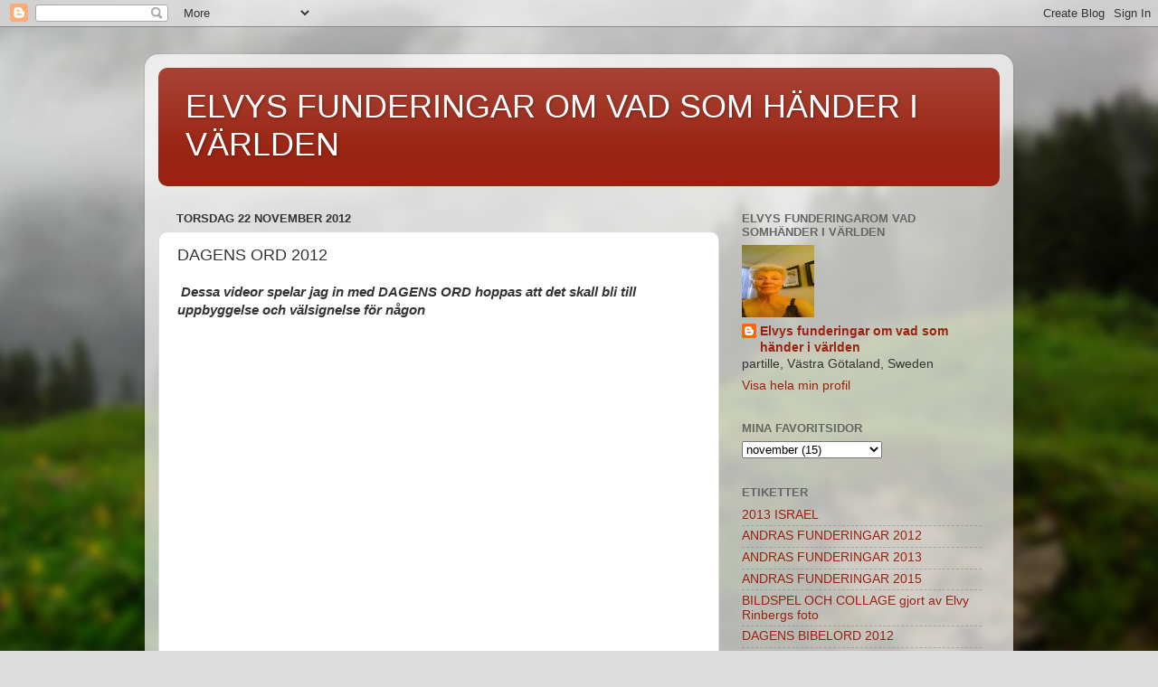

--- FILE ---
content_type: text/html; charset=UTF-8
request_url: https://elnadottirs.blogspot.com/2012/11/dagens-ord_22.html
body_size: 15350
content:
<!DOCTYPE html>
<html class='v2' dir='ltr' lang='sv'>
<head>
<link href='https://www.blogger.com/static/v1/widgets/335934321-css_bundle_v2.css' rel='stylesheet' type='text/css'/>
<meta content='width=1100' name='viewport'/>
<meta content='text/html; charset=UTF-8' http-equiv='Content-Type'/>
<meta content='blogger' name='generator'/>
<link href='https://elnadottirs.blogspot.com/favicon.ico' rel='icon' type='image/x-icon'/>
<link href='http://elnadottirs.blogspot.com/2012/11/dagens-ord_22.html' rel='canonical'/>
<link rel="alternate" type="application/atom+xml" title="ELVYS FUNDERINGAR OM VAD SOM HÄNDER I VÄRLDEN  - Atom" href="https://elnadottirs.blogspot.com/feeds/posts/default" />
<link rel="alternate" type="application/rss+xml" title="ELVYS FUNDERINGAR OM VAD SOM HÄNDER I VÄRLDEN  - RSS" href="https://elnadottirs.blogspot.com/feeds/posts/default?alt=rss" />
<link rel="service.post" type="application/atom+xml" title="ELVYS FUNDERINGAR OM VAD SOM HÄNDER I VÄRLDEN  - Atom" href="https://www.blogger.com/feeds/5545846048287922371/posts/default" />

<link rel="alternate" type="application/atom+xml" title="ELVYS FUNDERINGAR OM VAD SOM HÄNDER I VÄRLDEN  - Atom" href="https://elnadottirs.blogspot.com/feeds/8750875243127064180/comments/default" />
<!--Can't find substitution for tag [blog.ieCssRetrofitLinks]-->
<link href='https://lh5.googleusercontent.com/-RVLSJ-U7V-o/ULHJECoXHKI/AAAAAAAASRQ/Av246TwhVZg/s0/25+nov+2012.flv' rel='image_src'/>
<meta content='http://elnadottirs.blogspot.com/2012/11/dagens-ord_22.html' property='og:url'/>
<meta content='DAGENS ORD 2012' property='og:title'/>
<meta content=' Dessa videor spelar jag in med DAGENS ORD hoppas att det skall bli till uppbyggelse och välsignelse för någon               25-11-2012     ...' property='og:description'/>
<meta content='https://lh5.googleusercontent.com/-RVLSJ-U7V-o/ULHJECoXHKI/AAAAAAAASRQ/Av246TwhVZg/w1200-h630-p-k-no-nu/25+nov+2012.flv' property='og:image'/>
<title>ELVYS FUNDERINGAR OM VAD SOM HÄNDER I VÄRLDEN : DAGENS ORD 2012</title>
<style id='page-skin-1' type='text/css'><!--
/*-----------------------------------------------
Blogger Template Style
Name:     Picture Window
Designer: Blogger
URL:      www.blogger.com
----------------------------------------------- */
/* Content
----------------------------------------------- */
body {
font: normal normal 15px Arial, Tahoma, Helvetica, FreeSans, sans-serif;
color: #333333;
background: #dddddd url(//themes.googleusercontent.com/image?id=1fupio4xM9eVxyr-k5QC5RiCJlYR35r9dXsp63RKsKt64v33poi2MvnjkX_1MULBY8BsT) repeat-x fixed bottom center;
}
html body .region-inner {
min-width: 0;
max-width: 100%;
width: auto;
}
.content-outer {
font-size: 90%;
}
a:link {
text-decoration:none;
color: #992211;
}
a:visited {
text-decoration:none;
color: #771100;
}
a:hover {
text-decoration:underline;
color: #cc4411;
}
.content-outer {
background: transparent url(https://resources.blogblog.com/blogblog/data/1kt/transparent/white80.png) repeat scroll top left;
-moz-border-radius: 15px;
-webkit-border-radius: 15px;
-goog-ms-border-radius: 15px;
border-radius: 15px;
-moz-box-shadow: 0 0 3px rgba(0, 0, 0, .15);
-webkit-box-shadow: 0 0 3px rgba(0, 0, 0, .15);
-goog-ms-box-shadow: 0 0 3px rgba(0, 0, 0, .15);
box-shadow: 0 0 3px rgba(0, 0, 0, .15);
margin: 30px auto;
}
.content-inner {
padding: 15px;
}
/* Header
----------------------------------------------- */
.header-outer {
background: #992211 url(https://resources.blogblog.com/blogblog/data/1kt/transparent/header_gradient_shade.png) repeat-x scroll top left;
_background-image: none;
color: #ffffff;
-moz-border-radius: 10px;
-webkit-border-radius: 10px;
-goog-ms-border-radius: 10px;
border-radius: 10px;
}
.Header img, .Header #header-inner {
-moz-border-radius: 10px;
-webkit-border-radius: 10px;
-goog-ms-border-radius: 10px;
border-radius: 10px;
}
.header-inner .Header .titlewrapper,
.header-inner .Header .descriptionwrapper {
padding-left: 30px;
padding-right: 30px;
}
.Header h1 {
font: normal normal 36px Arial, Tahoma, Helvetica, FreeSans, sans-serif;
text-shadow: 1px 1px 3px rgba(0, 0, 0, 0.3);
}
.Header h1 a {
color: #ffffff;
}
.Header .description {
font-size: 130%;
}
/* Tabs
----------------------------------------------- */
.tabs-inner {
margin: .5em 0 0;
padding: 0;
}
.tabs-inner .section {
margin: 0;
}
.tabs-inner .widget ul {
padding: 0;
background: #f5f5f5 url(https://resources.blogblog.com/blogblog/data/1kt/transparent/tabs_gradient_shade.png) repeat scroll bottom;
-moz-border-radius: 10px;
-webkit-border-radius: 10px;
-goog-ms-border-radius: 10px;
border-radius: 10px;
}
.tabs-inner .widget li {
border: none;
}
.tabs-inner .widget li a {
display: inline-block;
padding: .5em 1em;
margin-right: 0;
color: #992211;
font: normal normal 15px Arial, Tahoma, Helvetica, FreeSans, sans-serif;
-moz-border-radius: 0 0 0 0;
-webkit-border-top-left-radius: 0;
-webkit-border-top-right-radius: 0;
-goog-ms-border-radius: 0 0 0 0;
border-radius: 0 0 0 0;
background: transparent none no-repeat scroll top left;
border-right: 1px solid #cccccc;
}
.tabs-inner .widget li:first-child a {
padding-left: 1.25em;
-moz-border-radius-topleft: 10px;
-moz-border-radius-bottomleft: 10px;
-webkit-border-top-left-radius: 10px;
-webkit-border-bottom-left-radius: 10px;
-goog-ms-border-top-left-radius: 10px;
-goog-ms-border-bottom-left-radius: 10px;
border-top-left-radius: 10px;
border-bottom-left-radius: 10px;
}
.tabs-inner .widget li.selected a,
.tabs-inner .widget li a:hover {
position: relative;
z-index: 1;
background: #ffffff url(https://resources.blogblog.com/blogblog/data/1kt/transparent/tabs_gradient_shade.png) repeat scroll bottom;
color: #000000;
-moz-box-shadow: 0 0 0 rgba(0, 0, 0, .15);
-webkit-box-shadow: 0 0 0 rgba(0, 0, 0, .15);
-goog-ms-box-shadow: 0 0 0 rgba(0, 0, 0, .15);
box-shadow: 0 0 0 rgba(0, 0, 0, .15);
}
/* Headings
----------------------------------------------- */
h2 {
font: bold normal 13px Arial, Tahoma, Helvetica, FreeSans, sans-serif;
text-transform: uppercase;
color: #666666;
margin: .5em 0;
}
/* Main
----------------------------------------------- */
.main-outer {
background: transparent none repeat scroll top center;
-moz-border-radius: 0 0 0 0;
-webkit-border-top-left-radius: 0;
-webkit-border-top-right-radius: 0;
-webkit-border-bottom-left-radius: 0;
-webkit-border-bottom-right-radius: 0;
-goog-ms-border-radius: 0 0 0 0;
border-radius: 0 0 0 0;
-moz-box-shadow: 0 0 0 rgba(0, 0, 0, .15);
-webkit-box-shadow: 0 0 0 rgba(0, 0, 0, .15);
-goog-ms-box-shadow: 0 0 0 rgba(0, 0, 0, .15);
box-shadow: 0 0 0 rgba(0, 0, 0, .15);
}
.main-inner {
padding: 15px 5px 20px;
}
.main-inner .column-center-inner {
padding: 0 0;
}
.main-inner .column-left-inner {
padding-left: 0;
}
.main-inner .column-right-inner {
padding-right: 0;
}
/* Posts
----------------------------------------------- */
h3.post-title {
margin: 0;
font: normal normal 18px Arial, Tahoma, Helvetica, FreeSans, sans-serif;
}
.comments h4 {
margin: 1em 0 0;
font: normal normal 18px Arial, Tahoma, Helvetica, FreeSans, sans-serif;
}
.date-header span {
color: #333333;
}
.post-outer {
background-color: #ffffff;
border: solid 1px #dddddd;
-moz-border-radius: 10px;
-webkit-border-radius: 10px;
border-radius: 10px;
-goog-ms-border-radius: 10px;
padding: 15px 20px;
margin: 0 -20px 20px;
}
.post-body {
line-height: 1.4;
font-size: 110%;
position: relative;
}
.post-header {
margin: 0 0 1.5em;
color: #999999;
line-height: 1.6;
}
.post-footer {
margin: .5em 0 0;
color: #999999;
line-height: 1.6;
}
#blog-pager {
font-size: 140%
}
#comments .comment-author {
padding-top: 1.5em;
border-top: dashed 1px #ccc;
border-top: dashed 1px rgba(128, 128, 128, .5);
background-position: 0 1.5em;
}
#comments .comment-author:first-child {
padding-top: 0;
border-top: none;
}
.avatar-image-container {
margin: .2em 0 0;
}
/* Comments
----------------------------------------------- */
.comments .comments-content .icon.blog-author {
background-repeat: no-repeat;
background-image: url([data-uri]);
}
.comments .comments-content .loadmore a {
border-top: 1px solid #cc4411;
border-bottom: 1px solid #cc4411;
}
.comments .continue {
border-top: 2px solid #cc4411;
}
/* Widgets
----------------------------------------------- */
.widget ul, .widget #ArchiveList ul.flat {
padding: 0;
list-style: none;
}
.widget ul li, .widget #ArchiveList ul.flat li {
border-top: dashed 1px #ccc;
border-top: dashed 1px rgba(128, 128, 128, .5);
}
.widget ul li:first-child, .widget #ArchiveList ul.flat li:first-child {
border-top: none;
}
.widget .post-body ul {
list-style: disc;
}
.widget .post-body ul li {
border: none;
}
/* Footer
----------------------------------------------- */
.footer-outer {
color:#eeeeee;
background: transparent url(https://resources.blogblog.com/blogblog/data/1kt/transparent/black50.png) repeat scroll top left;
-moz-border-radius: 10px 10px 10px 10px;
-webkit-border-top-left-radius: 10px;
-webkit-border-top-right-radius: 10px;
-webkit-border-bottom-left-radius: 10px;
-webkit-border-bottom-right-radius: 10px;
-goog-ms-border-radius: 10px 10px 10px 10px;
border-radius: 10px 10px 10px 10px;
-moz-box-shadow: 0 0 0 rgba(0, 0, 0, .15);
-webkit-box-shadow: 0 0 0 rgba(0, 0, 0, .15);
-goog-ms-box-shadow: 0 0 0 rgba(0, 0, 0, .15);
box-shadow: 0 0 0 rgba(0, 0, 0, .15);
}
.footer-inner {
padding: 10px 5px 20px;
}
.footer-outer a {
color: #ffffdd;
}
.footer-outer a:visited {
color: #cccc99;
}
.footer-outer a:hover {
color: #ffffff;
}
.footer-outer .widget h2 {
color: #bbbbbb;
}
/* Mobile
----------------------------------------------- */
html body.mobile {
height: auto;
}
html body.mobile {
min-height: 480px;
background-size: 100% auto;
}
.mobile .body-fauxcolumn-outer {
background: transparent none repeat scroll top left;
}
html .mobile .mobile-date-outer, html .mobile .blog-pager {
border-bottom: none;
background: transparent none repeat scroll top center;
margin-bottom: 10px;
}
.mobile .date-outer {
background: transparent none repeat scroll top center;
}
.mobile .header-outer, .mobile .main-outer,
.mobile .post-outer, .mobile .footer-outer {
-moz-border-radius: 0;
-webkit-border-radius: 0;
-goog-ms-border-radius: 0;
border-radius: 0;
}
.mobile .content-outer,
.mobile .main-outer,
.mobile .post-outer {
background: inherit;
border: none;
}
.mobile .content-outer {
font-size: 100%;
}
.mobile-link-button {
background-color: #992211;
}
.mobile-link-button a:link, .mobile-link-button a:visited {
color: #ffffff;
}
.mobile-index-contents {
color: #333333;
}
.mobile .tabs-inner .PageList .widget-content {
background: #ffffff url(https://resources.blogblog.com/blogblog/data/1kt/transparent/tabs_gradient_shade.png) repeat scroll bottom;
color: #000000;
}
.mobile .tabs-inner .PageList .widget-content .pagelist-arrow {
border-left: 1px solid #cccccc;
}

--></style>
<style id='template-skin-1' type='text/css'><!--
body {
min-width: 960px;
}
.content-outer, .content-fauxcolumn-outer, .region-inner {
min-width: 960px;
max-width: 960px;
_width: 960px;
}
.main-inner .columns {
padding-left: 0;
padding-right: 310px;
}
.main-inner .fauxcolumn-center-outer {
left: 0;
right: 310px;
/* IE6 does not respect left and right together */
_width: expression(this.parentNode.offsetWidth -
parseInt("0") -
parseInt("310px") + 'px');
}
.main-inner .fauxcolumn-left-outer {
width: 0;
}
.main-inner .fauxcolumn-right-outer {
width: 310px;
}
.main-inner .column-left-outer {
width: 0;
right: 100%;
margin-left: -0;
}
.main-inner .column-right-outer {
width: 310px;
margin-right: -310px;
}
#layout {
min-width: 0;
}
#layout .content-outer {
min-width: 0;
width: 800px;
}
#layout .region-inner {
min-width: 0;
width: auto;
}
body#layout div.add_widget {
padding: 8px;
}
body#layout div.add_widget a {
margin-left: 32px;
}
--></style>
<style>
    body {background-image:url(\/\/themes.googleusercontent.com\/image?id=1fupio4xM9eVxyr-k5QC5RiCJlYR35r9dXsp63RKsKt64v33poi2MvnjkX_1MULBY8BsT);}
    
@media (max-width: 200px) { body {background-image:url(\/\/themes.googleusercontent.com\/image?id=1fupio4xM9eVxyr-k5QC5RiCJlYR35r9dXsp63RKsKt64v33poi2MvnjkX_1MULBY8BsT&options=w200);}}
@media (max-width: 400px) and (min-width: 201px) { body {background-image:url(\/\/themes.googleusercontent.com\/image?id=1fupio4xM9eVxyr-k5QC5RiCJlYR35r9dXsp63RKsKt64v33poi2MvnjkX_1MULBY8BsT&options=w400);}}
@media (max-width: 800px) and (min-width: 401px) { body {background-image:url(\/\/themes.googleusercontent.com\/image?id=1fupio4xM9eVxyr-k5QC5RiCJlYR35r9dXsp63RKsKt64v33poi2MvnjkX_1MULBY8BsT&options=w800);}}
@media (max-width: 1200px) and (min-width: 801px) { body {background-image:url(\/\/themes.googleusercontent.com\/image?id=1fupio4xM9eVxyr-k5QC5RiCJlYR35r9dXsp63RKsKt64v33poi2MvnjkX_1MULBY8BsT&options=w1200);}}
/* Last tag covers anything over one higher than the previous max-size cap. */
@media (min-width: 1201px) { body {background-image:url(\/\/themes.googleusercontent.com\/image?id=1fupio4xM9eVxyr-k5QC5RiCJlYR35r9dXsp63RKsKt64v33poi2MvnjkX_1MULBY8BsT&options=w1600);}}
  </style>
<link href='https://www.blogger.com/dyn-css/authorization.css?targetBlogID=5545846048287922371&amp;zx=f072352b-2ac7-447e-aa93-3776d7c9fb4b' media='none' onload='if(media!=&#39;all&#39;)media=&#39;all&#39;' rel='stylesheet'/><noscript><link href='https://www.blogger.com/dyn-css/authorization.css?targetBlogID=5545846048287922371&amp;zx=f072352b-2ac7-447e-aa93-3776d7c9fb4b' rel='stylesheet'/></noscript>
<meta name='google-adsense-platform-account' content='ca-host-pub-1556223355139109'/>
<meta name='google-adsense-platform-domain' content='blogspot.com'/>

</head>
<body class='loading variant-shade'>
<div class='navbar section' id='navbar' name='Navbar'><div class='widget Navbar' data-version='1' id='Navbar1'><script type="text/javascript">
    function setAttributeOnload(object, attribute, val) {
      if(window.addEventListener) {
        window.addEventListener('load',
          function(){ object[attribute] = val; }, false);
      } else {
        window.attachEvent('onload', function(){ object[attribute] = val; });
      }
    }
  </script>
<div id="navbar-iframe-container"></div>
<script type="text/javascript" src="https://apis.google.com/js/platform.js"></script>
<script type="text/javascript">
      gapi.load("gapi.iframes:gapi.iframes.style.bubble", function() {
        if (gapi.iframes && gapi.iframes.getContext) {
          gapi.iframes.getContext().openChild({
              url: 'https://www.blogger.com/navbar/5545846048287922371?po\x3d8750875243127064180\x26origin\x3dhttps://elnadottirs.blogspot.com',
              where: document.getElementById("navbar-iframe-container"),
              id: "navbar-iframe"
          });
        }
      });
    </script><script type="text/javascript">
(function() {
var script = document.createElement('script');
script.type = 'text/javascript';
script.src = '//pagead2.googlesyndication.com/pagead/js/google_top_exp.js';
var head = document.getElementsByTagName('head')[0];
if (head) {
head.appendChild(script);
}})();
</script>
</div></div>
<div class='body-fauxcolumns'>
<div class='fauxcolumn-outer body-fauxcolumn-outer'>
<div class='cap-top'>
<div class='cap-left'></div>
<div class='cap-right'></div>
</div>
<div class='fauxborder-left'>
<div class='fauxborder-right'></div>
<div class='fauxcolumn-inner'>
</div>
</div>
<div class='cap-bottom'>
<div class='cap-left'></div>
<div class='cap-right'></div>
</div>
</div>
</div>
<div class='content'>
<div class='content-fauxcolumns'>
<div class='fauxcolumn-outer content-fauxcolumn-outer'>
<div class='cap-top'>
<div class='cap-left'></div>
<div class='cap-right'></div>
</div>
<div class='fauxborder-left'>
<div class='fauxborder-right'></div>
<div class='fauxcolumn-inner'>
</div>
</div>
<div class='cap-bottom'>
<div class='cap-left'></div>
<div class='cap-right'></div>
</div>
</div>
</div>
<div class='content-outer'>
<div class='content-cap-top cap-top'>
<div class='cap-left'></div>
<div class='cap-right'></div>
</div>
<div class='fauxborder-left content-fauxborder-left'>
<div class='fauxborder-right content-fauxborder-right'></div>
<div class='content-inner'>
<header>
<div class='header-outer'>
<div class='header-cap-top cap-top'>
<div class='cap-left'></div>
<div class='cap-right'></div>
</div>
<div class='fauxborder-left header-fauxborder-left'>
<div class='fauxborder-right header-fauxborder-right'></div>
<div class='region-inner header-inner'>
<div class='header section' id='header' name='Rubrik'><div class='widget Header' data-version='1' id='Header1'>
<div id='header-inner'>
<div class='titlewrapper'>
<h1 class='title'>
<a href='https://elnadottirs.blogspot.com/'>
ELVYS FUNDERINGAR OM VAD SOM HÄNDER I VÄRLDEN 
</a>
</h1>
</div>
<div class='descriptionwrapper'>
<p class='description'><span>
</span></p>
</div>
</div>
</div></div>
</div>
</div>
<div class='header-cap-bottom cap-bottom'>
<div class='cap-left'></div>
<div class='cap-right'></div>
</div>
</div>
</header>
<div class='tabs-outer'>
<div class='tabs-cap-top cap-top'>
<div class='cap-left'></div>
<div class='cap-right'></div>
</div>
<div class='fauxborder-left tabs-fauxborder-left'>
<div class='fauxborder-right tabs-fauxborder-right'></div>
<div class='region-inner tabs-inner'>
<div class='tabs no-items section' id='crosscol' name='Alla kolumner'></div>
<div class='tabs no-items section' id='crosscol-overflow' name='Cross-Column 2'></div>
</div>
</div>
<div class='tabs-cap-bottom cap-bottom'>
<div class='cap-left'></div>
<div class='cap-right'></div>
</div>
</div>
<div class='main-outer'>
<div class='main-cap-top cap-top'>
<div class='cap-left'></div>
<div class='cap-right'></div>
</div>
<div class='fauxborder-left main-fauxborder-left'>
<div class='fauxborder-right main-fauxborder-right'></div>
<div class='region-inner main-inner'>
<div class='columns fauxcolumns'>
<div class='fauxcolumn-outer fauxcolumn-center-outer'>
<div class='cap-top'>
<div class='cap-left'></div>
<div class='cap-right'></div>
</div>
<div class='fauxborder-left'>
<div class='fauxborder-right'></div>
<div class='fauxcolumn-inner'>
</div>
</div>
<div class='cap-bottom'>
<div class='cap-left'></div>
<div class='cap-right'></div>
</div>
</div>
<div class='fauxcolumn-outer fauxcolumn-left-outer'>
<div class='cap-top'>
<div class='cap-left'></div>
<div class='cap-right'></div>
</div>
<div class='fauxborder-left'>
<div class='fauxborder-right'></div>
<div class='fauxcolumn-inner'>
</div>
</div>
<div class='cap-bottom'>
<div class='cap-left'></div>
<div class='cap-right'></div>
</div>
</div>
<div class='fauxcolumn-outer fauxcolumn-right-outer'>
<div class='cap-top'>
<div class='cap-left'></div>
<div class='cap-right'></div>
</div>
<div class='fauxborder-left'>
<div class='fauxborder-right'></div>
<div class='fauxcolumn-inner'>
</div>
</div>
<div class='cap-bottom'>
<div class='cap-left'></div>
<div class='cap-right'></div>
</div>
</div>
<!-- corrects IE6 width calculation -->
<div class='columns-inner'>
<div class='column-center-outer'>
<div class='column-center-inner'>
<div class='main section' id='main' name='Huvudsektion'><div class='widget Blog' data-version='1' id='Blog1'>
<div class='blog-posts hfeed'>

          <div class="date-outer">
        
<h2 class='date-header'><span>torsdag 22 november 2012</span></h2>

          <div class="date-posts">
        
<div class='post-outer'>
<div class='post hentry uncustomized-post-template' itemprop='blogPost' itemscope='itemscope' itemtype='http://schema.org/BlogPosting'>
<meta content='https://lh5.googleusercontent.com/-RVLSJ-U7V-o/ULHJECoXHKI/AAAAAAAASRQ/Av246TwhVZg/s0/25+nov+2012.flv' itemprop='image_url'/>
<meta content='5545846048287922371' itemprop='blogId'/>
<meta content='8750875243127064180' itemprop='postId'/>
<a name='8750875243127064180'></a>
<h3 class='post-title entry-title' itemprop='name'>
DAGENS ORD 2012
</h3>
<div class='post-header'>
<div class='post-header-line-1'></div>
</div>
<div class='post-body entry-content' id='post-body-8750875243127064180' itemprop='description articleBody'>
<b><i>&nbsp;Dessa videor spelar jag in med DAGENS ORD hoppas att det skall bli till uppbyggelse och välsignelse för någon&nbsp;</i></b><br />
<b><i><br /></i></b>
<br />
<div class="separator" style="clear: both; text-align: center;">
<br /></div>
<br />
<b><i><br /></i></b>
<br />
<div class="separator" style="clear: both; text-align: center;">
<br /></div>
<div class="separator" style="clear: both; text-align: center;">
<object class="BLOGGER-youtube-video" classid="clsid:D27CDB6E-AE6D-11cf-96B8-444553540000" codebase="http://download.macromedia.com/pub/shockwave/cabs/flash/swflash.cab#version=6,0,40,0" data-thumbnail-src="https://lh5.googleusercontent.com/-RVLSJ-U7V-o/ULHJECoXHKI/AAAAAAAASRQ/Av246TwhVZg/s0/25+nov+2012.flv" height="266" width="320"><param name="movie" value="//video.google.com/googleplayer.swf?videoUrl=http://redirector.googlevideo.com/videoplayback?id%3D10bb49ef56d66271%26itag%3D15%26source%3Dpicasa%26cmo%3Dsensitive_content%253Dyes%26ip%3D0.0.0.0%26ipbits%3D0%26expire%3D1356420627%26sparams%3Did,itag,source,ip,ipbits,expire%26signature%3DD7B6126027D53988F012D886192A84B3E1657825.982294D6E336CE51545EB6C3EA6A99F068772C55%26key%3Dlh1"><param name="bgcolor" value="#FFFFFF" /><param name="allowFullScreen" value="true" /><embed width="320" height="266" src="//video.google.com/googleplayer.swf?videoUrl=http://redirector.googlevideo.com/videoplayback?id%3D10bb49ef56d66271%26itag%3D15%26source%3Dpicasa%26cmo%3Dsensitive_content%253Dyes%26ip%3D0.0.0.0%26ipbits%3D0%26expire%3D1356420627%26sparams%3Did,itag,source,ip,ipbits,expire%26signature%3DD7B6126027D53988F012D886192A84B3E1657825.982294D6E336CE51545EB6C3EA6A99F068772C55%26key%3Dlh1" type="application/x-shockwave-flash" allowfullscreen="true"></embed></object></div>
<b><i>&nbsp;25-11-2012&nbsp;</i></b><br />
<div class="separator" style="clear: both; text-align: center;">
<iframe allowfullscreen="allowfullscreen" class="b-hbp-video b-uploaded" frameborder="0" height="266" id="BLOGGER-video-39c172c00fc19814-947" mozallowfullscreen="mozallowfullscreen" src="https://www.blogger.com/video.g?token=AD6v5dxhShDrM4xz-00P7qlzs8QorrxatRsVl3ts4e5Zi-NQ3_-xCPyu-R1wBCL1-v7Op7pqCyVv8gB9Y6ndlXxSJvsJF7XFcWfvhfEVPCPB4PHk-0X9M6BDdlTT1OOH_PJ6r_9lEg" webkitallowfullscreen="webkitallowfullscreen" width="320"></iframe></div>
<b><i>Gud som Domare &nbsp;29November 2012</i></b><br />
<b><i>Ps 75:8</i></b><br />
<b><i>Ps 96:13</i></b><br />
<b><i>Ords 24:12</i></b><br />
<b><i>Jer 17:10</i></b><br />
<b><i>1Petr1:17</i></b><span style="text-align: center;">lagt in 30 November 2012 &nbsp; &nbsp; &nbsp; &nbsp; &nbsp; &nbsp; &nbsp; &nbsp; &nbsp; &nbsp; &nbsp; &nbsp; &nbsp; &nbsp; &nbsp; &nbsp; &nbsp; &nbsp; &nbsp; &nbsp; &nbsp; &nbsp; &nbsp; &nbsp; &nbsp;</span><iframe allowfullscreen="allowfullscreen" class="b-hbp-video b-uploaded" frameborder="0" height="266" id="BLOGGER-video-11508281eaed9482-1614" mozallowfullscreen="mozallowfullscreen" src="https://www.blogger.com/video.g?token=AD6v5dwxVtRiyDIXtNdVAVBQpBB857F97t5KLxUmb6AEulLoaRi82r_XVfe1UqDzAAna1Bnyl2wcaMZYmgd65voYzU2kUYF4-4ZQyFCLvRhV16435MVzVED5IdeHopm3W6CeaNkILBg" webkitallowfullscreen="webkitallowfullscreen" width="320"></iframe><br />
<div class="separator" style="clear: both; text-align: center;">
Reflektioner över Mikael W. på en blogg som jag brukar besöka 2 December 2012<iframe allowfullscreen="allowfullscreen" class="b-hbp-video b-uploaded" frameborder="0" height="266" id="BLOGGER-video-e8ddc2ed0b3a1cc1-13359" mozallowfullscreen="mozallowfullscreen" src="https://www.blogger.com/video.g?token=AD6v5dzUPPzvRzyMMNZtEfFWyxgeDLhWnbyqznhtSzyRBep2LT49JZgbXsG7bYYuuLLhWypDTLn5OLR8rnBT81lCaYQCQEnNEw5Kr40lFVG4fB1TZHGYzqHvmEYYFX-WS6TVB2QUaA7l" webkitallowfullscreen="webkitallowfullscreen" width="320"></iframe></div>
<h3>
H<i>andlar om Guds barmhärtighet och Nåd</i><iframe allowfullscreen="allowfullscreen" class="b-hbp-video b-uploaded" frameborder="0" height="266" id="BLOGGER-video-064c1b6cdd17c5a6-16923" mozallowfullscreen="mozallowfullscreen" src="https://www.blogger.com/video.g?token=AD6v5dzjqdk6nyYDKljaMVv_5q_EsLrATfjajSHRb5xG2dYQ-1jhnIf9RMBUkLcSSempj-eDTzOOLqQ0KySEyvLPUgN_dVc06a4a12m1B2o__LQPyEB0mPe9ki-nqazbIufy1IhbACx_" webkitallowfullscreen="webkitallowfullscreen" width="320"></iframe></h3>
<div class="separator" style="clear: both; text-align: center;">
Några Ord om &nbsp;tusenårsriket och profeterna&nbsp;<iframe allowfullscreen="allowfullscreen" class="b-hbp-video b-uploaded" frameborder="0" height="266" id="BLOGGER-video-aa58259cbd84f79f-10366" mozallowfullscreen="mozallowfullscreen" src="https://www.blogger.com/video.g?token=AD6v5dzGlx0WyGc3jUpxHslcmYEGG8lJ49qx1Jl0V1aGvAEItVemGLBv-28kLj6DsjF854yV0eKursUvYaFrO6dJVC5WnRHTyKGnTZv2RBMk47qFU-MT2y1Z8xykiV222Vqk7xND13NK" webkitallowfullscreen="webkitallowfullscreen" width="320"></iframe></div>
<div class="separator" style="clear: both; text-align: center;">
&nbsp;22-12-2012 Julhälsning<object class="BLOGGER-youtube-video" classid="clsid:D27CDB6E-AE6D-11cf-96B8-444553540000" codebase="http://download.macromedia.com/pub/shockwave/cabs/flash/swflash.cab#version=6,0,40,0" data-thumbnail-src="https://lh5.googleusercontent.com/-HVXtiZcbK0Y/UNVwc4Y0pZI/AAAAAAAAS1Y/Ri8VJjC47k4/s0/22+dec+2012.flv" height="266" width="320"><param name="movie" value="//video.google.com/googleplayer.swf?videoUrl=http://redirector.googlevideo.com/videoplayback?id%3Dc79a4fce0dc95534%26itag%3D15%26source%3Dpicasa%26cmo%3Dsensitive_content%253Dyes%26ip%3D0.0.0.0%26ipbits%3D0%26expire%3D1358757236%26sparams%3Did,itag,source,ip,ipbits,expire%26signature%3D42E6EF445FA6D530CCD783321CD73231DE8E35D2.DB04A003CFAE6DA7B411A43F78535B05A52B72FC%26key%3Dlh1"><param name="bgcolor" value="#FFFFFF" /><param name="allowFullScreen" value="true" /><embed width="320" height="266" src="//video.google.com/googleplayer.swf?videoUrl=http://redirector.googlevideo.com/videoplayback?id%3Dc79a4fce0dc95534%26itag%3D15%26source%3Dpicasa%26cmo%3Dsensitive_content%253Dyes%26ip%3D0.0.0.0%26ipbits%3D0%26expire%3D1358757236%26sparams%3Did,itag,source,ip,ipbits,expire%26signature%3D42E6EF445FA6D530CCD783321CD73231DE8E35D2.DB04A003CFAE6DA7B411A43F78535B05A52B72FC%26key%3Dlh1" type="application/x-shockwave-flash" allowfullscreen="true"></embed></object></div>
<div class="separator" style="clear: both; text-align: center;">
&nbsp;26 DECEMBER 2012</div>
<b><i>&nbsp;</i></b>
<b><i><br /></i></b><b><i>&nbsp;&nbsp;</i></b>
<b><i><br /></i></b>
<b><i><br /></i></b>
<b><i><br /></i></b>
<b><i><br /></i></b>
<b><i><br /></i></b>
<b><i><br /></i></b>
<b><i><br /></i></b>
<b><i><br /></i></b><b><i>&nbsp; &nbsp; &nbsp; &nbsp; &nbsp; &nbsp; &nbsp; &nbsp; &nbsp; &nbsp; &nbsp; &nbsp; &nbsp; &nbsp; &nbsp; &nbsp; &nbsp; &nbsp; &nbsp; &nbsp; &nbsp; &nbsp; &nbsp; &nbsp; &nbsp; &nbsp; &nbsp; &nbsp; &nbsp; &nbsp; &nbsp; &nbsp; &nbsp; &nbsp; &nbsp; &nbsp; &nbsp; &nbsp; &nbsp; &nbsp; &nbsp; &nbsp; &nbsp; &nbsp; &nbsp;</i></b>
<div style='clear: both;'></div>
</div>
<div class='post-footer'>
<div class='post-footer-line post-footer-line-1'>
<span class='post-author vcard'>
</span>
<span class='post-timestamp'>
kl.
<meta content='http://elnadottirs.blogspot.com/2012/11/dagens-ord_22.html' itemprop='url'/>
<a class='timestamp-link' href='https://elnadottirs.blogspot.com/2012/11/dagens-ord_22.html' rel='bookmark' title='permanent link'><abbr class='published' itemprop='datePublished' title='2012-11-22T08:00:00+01:00'>november 22, 2012</abbr></a>
</span>
<span class='post-comment-link'>
</span>
<span class='post-icons'>
<span class='item-action'>
<a href='https://www.blogger.com/email-post/5545846048287922371/8750875243127064180' title='Skicka inlägg'>
<img alt='' class='icon-action' height='13' src='https://resources.blogblog.com/img/icon18_email.gif' width='18'/>
</a>
</span>
<span class='item-control blog-admin pid-748079782'>
<a href='https://www.blogger.com/post-edit.g?blogID=5545846048287922371&postID=8750875243127064180&from=pencil' title='Redigera inlägg'>
<img alt='' class='icon-action' height='18' src='https://resources.blogblog.com/img/icon18_edit_allbkg.gif' width='18'/>
</a>
</span>
</span>
<div class='post-share-buttons goog-inline-block'>
<a class='goog-inline-block share-button sb-email' href='https://www.blogger.com/share-post.g?blogID=5545846048287922371&postID=8750875243127064180&target=email' target='_blank' title='Skicka med e-post'><span class='share-button-link-text'>Skicka med e-post</span></a><a class='goog-inline-block share-button sb-blog' href='https://www.blogger.com/share-post.g?blogID=5545846048287922371&postID=8750875243127064180&target=blog' onclick='window.open(this.href, "_blank", "height=270,width=475"); return false;' target='_blank' title='BlogThis!'><span class='share-button-link-text'>BlogThis!</span></a><a class='goog-inline-block share-button sb-twitter' href='https://www.blogger.com/share-post.g?blogID=5545846048287922371&postID=8750875243127064180&target=twitter' target='_blank' title='Dela på X'><span class='share-button-link-text'>Dela på X</span></a><a class='goog-inline-block share-button sb-facebook' href='https://www.blogger.com/share-post.g?blogID=5545846048287922371&postID=8750875243127064180&target=facebook' onclick='window.open(this.href, "_blank", "height=430,width=640"); return false;' target='_blank' title='Dela på Facebook'><span class='share-button-link-text'>Dela på Facebook</span></a><a class='goog-inline-block share-button sb-pinterest' href='https://www.blogger.com/share-post.g?blogID=5545846048287922371&postID=8750875243127064180&target=pinterest' target='_blank' title='Dela på Pinterest'><span class='share-button-link-text'>Dela på Pinterest</span></a>
</div>
</div>
<div class='post-footer-line post-footer-line-2'>
<span class='post-labels'>
Etiketter:
<a href='https://elnadottirs.blogspot.com/search/label/DAGENS%20BIBELORD%202012' rel='tag'>DAGENS BIBELORD 2012</a>
</span>
</div>
<div class='post-footer-line post-footer-line-3'>
<span class='post-location'>
</span>
</div>
</div>
</div>
<div class='comments' id='comments'>
<a name='comments'></a>
<h4>Inga kommentarer:</h4>
<div id='Blog1_comments-block-wrapper'>
<dl class='avatar-comment-indent' id='comments-block'>
</dl>
</div>
<p class='comment-footer'>
<div class='comment-form'>
<a name='comment-form'></a>
<h4 id='comment-post-message'>Skicka en kommentar</h4>
<p>
</p>
<a href='https://www.blogger.com/comment/frame/5545846048287922371?po=8750875243127064180&hl=sv&saa=85391&origin=https://elnadottirs.blogspot.com' id='comment-editor-src'></a>
<iframe allowtransparency='true' class='blogger-iframe-colorize blogger-comment-from-post' frameborder='0' height='410px' id='comment-editor' name='comment-editor' src='' width='100%'></iframe>
<script src='https://www.blogger.com/static/v1/jsbin/2830521187-comment_from_post_iframe.js' type='text/javascript'></script>
<script type='text/javascript'>
      BLOG_CMT_createIframe('https://www.blogger.com/rpc_relay.html');
    </script>
</div>
</p>
</div>
</div>

        </div></div>
      
</div>
<div class='blog-pager' id='blog-pager'>
<span id='blog-pager-newer-link'>
<a class='blog-pager-newer-link' href='https://elnadottirs.blogspot.com/2012/11/blog-post.html' id='Blog1_blog-pager-newer-link' title='Senaste inlägg'>Senaste inlägg</a>
</span>
<span id='blog-pager-older-link'>
<a class='blog-pager-older-link' href='https://elnadottirs.blogspot.com/2012/11/dagens-ord_20.html' id='Blog1_blog-pager-older-link' title='Äldre inlägg'>Äldre inlägg</a>
</span>
<a class='home-link' href='https://elnadottirs.blogspot.com/'>Startsida</a>
</div>
<div class='clear'></div>
<div class='post-feeds'>
<div class='feed-links'>
Prenumerera på:
<a class='feed-link' href='https://elnadottirs.blogspot.com/feeds/8750875243127064180/comments/default' target='_blank' type='application/atom+xml'>Kommentarer till inlägget (Atom)</a>
</div>
</div>
</div><div class='widget FeaturedPost' data-version='1' id='FeaturedPost1'>
<div class='post-summary'>
<h3><a href='https://elnadottirs.blogspot.com/2019/01/henrik-jonssons-nyarskronika-2018.html'>Henrik Jönssons NYÅRSKRÖNIKA 2018</a></h3>
<img class='image' src='https://i.ytimg.com/vi/JCxVuLnn13U/hqdefault.jpg'/>
</div>
<style type='text/css'>
    .image {
      width: 100%;
    }
  </style>
<div class='clear'></div>
</div><div class='widget PopularPosts' data-version='1' id='PopularPosts1'>
<div class='widget-content popular-posts'>
<ul>
<li>
<div class='item-content'>
<div class='item-thumbnail'>
<a href='https://elnadottirs.blogspot.com/2019/01/henrik-jonssons-nyarskronika-2018.html' target='_blank'>
<img alt='' border='0' src='https://lh3.googleusercontent.com/blogger_img_proxy/AEn0k_vAY7GgKp4Z1Nq-GcSEXH7gUZw1AjVP3jDxnkZUhVaB6e6J-X9bSElkxT9hHIqpUwmHmztbTYzpRrWULGVmIGftrJ_ohqJMpJ48vlDTa-b9GQzLTA=w72-h72-n-k-no-nu'/>
</a>
</div>
<div class='item-title'><a href='https://elnadottirs.blogspot.com/2019/01/henrik-jonssons-nyarskronika-2018.html'>Henrik Jönssons NYÅRSKRÖNIKA 2018</a></div>
<div class='item-snippet'>
</div>
</div>
<div style='clear: both;'></div>
</li>
<li>
<div class='item-content'>
<div class='item-thumbnail'>
<a href='https://elnadottirs.blogspot.com/2012/11/den-allvisa-guden.html' target='_blank'>
<img alt='' border='0' src='https://blogger.googleusercontent.com/img/b/R29vZ2xl/AVvXsEiQWSH2uWR3rvO0443DuUmki0la7jkmz8QzfOmWAhJB215g4ASgWStjqLzV_3whFtuLPyhHC2EMg8GVVWPimAc1-RUp6danp_SgVmW5DpFW7IWwBi2QdN9ERYDNYJ4CPu6V8AwnTK6ZdG0/w72-h72-p-k-no-nu/earth-day.jpg'/>
</a>
</div>
<div class='item-title'><a href='https://elnadottirs.blogspot.com/2012/11/den-allvisa-guden.html'>Den Allvisa Guden  7 November 2012</a></div>
<div class='item-snippet'>Job 12:13&#160;  Hos Gud finns vishet och makt, hos honom finns råd och förstånd &#160;   Andra &#160;bibelverser Ps.147:5 , Ordspr3:19, Rom 11:33, Rom 16:...</div>
</div>
<div style='clear: both;'></div>
</li>
<li>
<div class='item-content'>
<div class='item-thumbnail'>
<a href='https://elnadottirs.blogspot.com/2014/01/barbro-o-gullvi-har-du-ditt-hus-uppa.html' target='_blank'>
<img alt='' border='0' src='https://lh3.googleusercontent.com/blogger_img_proxy/AEn0k_u2NYjow7TguYDSmlpO4BA4YPQgYg3RgvUvbMb2rl5hIEzX11uM2eKd-uVEdYcviTUCvxZMoLvkwaeHkCgZiLajTQA5qRsOTkPKGsX4SUaGpEs7lQ=w72-h72-n-k-no-nu'/>
</a>
</div>
<div class='item-title'><a href='https://elnadottirs.blogspot.com/2014/01/barbro-o-gullvi-har-du-ditt-hus-uppa.html'>Barbro o Gullvi -Har du ditt hus uppå klippan byggt</a></div>
<div class='item-snippet'>
</div>
</div>
<div style='clear: both;'></div>
</li>
</ul>
<div class='clear'></div>
</div>
</div></div>
</div>
</div>
<div class='column-left-outer'>
<div class='column-left-inner'>
<aside>
</aside>
</div>
</div>
<div class='column-right-outer'>
<div class='column-right-inner'>
<aside>
<div class='sidebar section' id='sidebar-right-1'><div class='widget Profile' data-version='1' id='Profile1'>
<h2>Elvys funderingarom vad somhänder i världen</h2>
<div class='widget-content'>
<a href='https://www.blogger.com/profile/06866726238588585361'><img alt='Mitt foto' class='profile-img' height='80' src='//blogger.googleusercontent.com/img/b/R29vZ2xl/AVvXsEiGGY1HeEvo-wPj6kIM5bkB8BbTiKVKtYgULfdAiCF0acS8b-sIwJ9L8FapvCr5quJgTiUUywCu7bWT750FuWhzo29gpW5tHRg3kXGgBslAhm4SdohbcPNHwihicz8wYd8/s220/DSC_0567.JPG' width='80'/></a>
<dl class='profile-datablock'>
<dt class='profile-data'>
<a class='profile-name-link g-profile' href='https://www.blogger.com/profile/06866726238588585361' rel='author' style='background-image: url(//www.blogger.com/img/logo-16.png);'>
Elvys funderingar om vad som händer i världen
</a>
</dt>
<dd class='profile-data'>partille, Västra Götaland, Sweden</dd>
</dl>
<a class='profile-link' href='https://www.blogger.com/profile/06866726238588585361' rel='author'>Visa hela min profil</a>
<div class='clear'></div>
</div>
</div><div class='widget BlogArchive' data-version='1' id='BlogArchive1'>
<h2>MINA FAVORITSIDOR</h2>
<div class='widget-content'>
<div id='ArchiveList'>
<div id='BlogArchive1_ArchiveList'>
<select id='BlogArchive1_ArchiveMenu'>
<option value=''>MINA FAVORITSIDOR</option>
<option value='https://elnadottirs.blogspot.com/2019/01/'>januari (11)</option>
<option value='https://elnadottirs.blogspot.com/2018/12/'>december (6)</option>
<option value='https://elnadottirs.blogspot.com/2016/05/'>maj (1)</option>
<option value='https://elnadottirs.blogspot.com/2015/12/'>december (6)</option>
<option value='https://elnadottirs.blogspot.com/2015/11/'>november (4)</option>
<option value='https://elnadottirs.blogspot.com/2015/10/'>oktober (3)</option>
<option value='https://elnadottirs.blogspot.com/2015/09/'>september (2)</option>
<option value='https://elnadottirs.blogspot.com/2015/08/'>augusti (2)</option>
<option value='https://elnadottirs.blogspot.com/2015/07/'>juli (2)</option>
<option value='https://elnadottirs.blogspot.com/2015/04/'>april (5)</option>
<option value='https://elnadottirs.blogspot.com/2015/03/'>mars (2)</option>
<option value='https://elnadottirs.blogspot.com/2015/02/'>februari (3)</option>
<option value='https://elnadottirs.blogspot.com/2015/01/'>januari (3)</option>
<option value='https://elnadottirs.blogspot.com/2014/12/'>december (5)</option>
<option value='https://elnadottirs.blogspot.com/2014/11/'>november (1)</option>
<option value='https://elnadottirs.blogspot.com/2014/10/'>oktober (1)</option>
<option value='https://elnadottirs.blogspot.com/2014/09/'>september (3)</option>
<option value='https://elnadottirs.blogspot.com/2014/08/'>augusti (6)</option>
<option value='https://elnadottirs.blogspot.com/2014/07/'>juli (2)</option>
<option value='https://elnadottirs.blogspot.com/2014/06/'>juni (1)</option>
<option value='https://elnadottirs.blogspot.com/2014/05/'>maj (5)</option>
<option value='https://elnadottirs.blogspot.com/2014/04/'>april (3)</option>
<option value='https://elnadottirs.blogspot.com/2014/03/'>mars (3)</option>
<option value='https://elnadottirs.blogspot.com/2014/02/'>februari (3)</option>
<option value='https://elnadottirs.blogspot.com/2014/01/'>januari (6)</option>
<option value='https://elnadottirs.blogspot.com/2013/12/'>december (10)</option>
<option value='https://elnadottirs.blogspot.com/2013/11/'>november (5)</option>
<option value='https://elnadottirs.blogspot.com/2013/10/'>oktober (7)</option>
<option value='https://elnadottirs.blogspot.com/2013/09/'>september (6)</option>
<option value='https://elnadottirs.blogspot.com/2013/08/'>augusti (5)</option>
<option value='https://elnadottirs.blogspot.com/2013/07/'>juli (3)</option>
<option value='https://elnadottirs.blogspot.com/2013/06/'>juni (8)</option>
<option value='https://elnadottirs.blogspot.com/2013/05/'>maj (4)</option>
<option value='https://elnadottirs.blogspot.com/2013/04/'>april (2)</option>
<option value='https://elnadottirs.blogspot.com/2013/03/'>mars (13)</option>
<option value='https://elnadottirs.blogspot.com/2013/02/'>februari (21)</option>
<option value='https://elnadottirs.blogspot.com/2013/01/'>januari (3)</option>
<option value='https://elnadottirs.blogspot.com/2012/12/'>december (3)</option>
<option value='https://elnadottirs.blogspot.com/2012/11/'>november (15)</option>
<option value='https://elnadottirs.blogspot.com/2012/10/'>oktober (9)</option>
<option value='https://elnadottirs.blogspot.com/2012/09/'>september (9)</option>
</select>
</div>
</div>
<div class='clear'></div>
</div>
</div><div class='widget Label' data-version='1' id='Label1'>
<h2>Etiketter</h2>
<div class='widget-content list-label-widget-content'>
<ul>
<li>
<a dir='ltr' href='https://elnadottirs.blogspot.com/search/label/2013%20ISRAEL'>2013 ISRAEL</a>
</li>
<li>
<a dir='ltr' href='https://elnadottirs.blogspot.com/search/label/ANDRAS%20FUNDERINGAR%202012'>ANDRAS FUNDERINGAR 2012</a>
</li>
<li>
<a dir='ltr' href='https://elnadottirs.blogspot.com/search/label/ANDRAS%20FUNDERINGAR%202013'>ANDRAS FUNDERINGAR 2013</a>
</li>
<li>
<a dir='ltr' href='https://elnadottirs.blogspot.com/search/label/ANDRAS%20FUNDERINGAR%202015'>ANDRAS FUNDERINGAR 2015</a>
</li>
<li>
<a dir='ltr' href='https://elnadottirs.blogspot.com/search/label/BILDSPEL%20OCH%20COLLAGE%20%20gjort%20av%20Elvy%20Rinbergs%20foto'>BILDSPEL OCH COLLAGE  gjort av Elvy Rinbergs foto</a>
</li>
<li>
<a dir='ltr' href='https://elnadottirs.blogspot.com/search/label/DAGENS%20BIBELORD%202012'>DAGENS BIBELORD 2012</a>
</li>
<li>
<a dir='ltr' href='https://elnadottirs.blogspot.com/search/label/DAGENS%20ORD%202013'>DAGENS ORD 2013</a>
</li>
<li>
<a dir='ltr' href='https://elnadottirs.blogspot.com/search/label/FOTO%202013'>FOTO 2013</a>
</li>
<li>
<a dir='ltr' href='https://elnadottirs.blogspot.com/search/label/fr%C3%A5n%20tidningen%20GENESIS'>från tidningen GENESIS</a>
</li>
<li>
<a dir='ltr' href='https://elnadottirs.blogspot.com/search/label/INL%C3%84GG%20FR%C3%85N%20ANDRA%202014'>INLÄGG FRÅN ANDRA 2014</a>
</li>
<li>
<a dir='ltr' href='https://elnadottirs.blogspot.com/search/label/INL%C3%84GG%20FR%C3%85N%20ANDRA%202015'>INLÄGG FRÅN ANDRA 2015</a>
</li>
<li>
<a dir='ltr' href='https://elnadottirs.blogspot.com/search/label/INTRESSANTA%20KONSPIRATIONER%20OM%20PALMEMORDET'>INTRESSANTA KONSPIRATIONER OM PALMEMORDET</a>
</li>
<li>
<a dir='ltr' href='https://elnadottirs.blogspot.com/search/label/ISRAEL%202014'>ISRAEL 2014</a>
</li>
<li>
<a dir='ltr' href='https://elnadottirs.blogspot.com/search/label/MINA%20FUNDERINGAR%202013'>MINA FUNDERINGAR 2013</a>
</li>
<li>
<a dir='ltr' href='https://elnadottirs.blogspot.com/search/label/MUSIK%202013'>MUSIK 2013</a>
</li>
<li>
<a dir='ltr' href='https://elnadottirs.blogspot.com/search/label/MUSIK%202014'>MUSIK 2014</a>
</li>
<li>
<a dir='ltr' href='https://elnadottirs.blogspot.com/search/label/MUSIK%202015'>MUSIK 2015</a>
</li>
<li>
<a dir='ltr' href='https://elnadottirs.blogspot.com/search/label/NATURFILMER'>NATURFILMER</a>
</li>
<li>
<a dir='ltr' href='https://elnadottirs.blogspot.com/search/label/POLITISKT%20F%C3%96REB%C3%85DANDE%20AV%20JESU%20TILLKOMMELSE'>POLITISKT FÖREBÅDANDE AV JESU TILLKOMMELSE</a>
</li>
<li>
<a dir='ltr' href='https://elnadottirs.blogspot.com/search/label/VITTNESB%C3%96RD%202014'>VITTNESBÖRD 2014</a>
</li>
<li>
<a dir='ltr' href='https://elnadottirs.blogspot.com/search/label/VITTNESB%C3%96RD%20OM%20SKAPELSEN'>VITTNESBÖRD OM SKAPELSEN</a>
</li>
</ul>
<div class='clear'></div>
</div>
</div><div class='widget ReportAbuse' data-version='1' id='ReportAbuse1'>
<h3 class='title'>
<a class='report_abuse' href='https://www.blogger.com/go/report-abuse' rel='noopener nofollow' target='_blank'>
Rapportera otillåten användning
</a>
</h3>
</div>
<div class='widget HTML' data-version='1' id='HTML1'>
<h2 class='title'>Profillänk på Facebook</h2>
<div class='widget-content'>
<!-- Facebook Badge START --><a href="https://www.facebook.com/elvy.rinberg" title="Elvy Rinberg" style="font-family: &quot;lucida grande&quot;,tahoma,verdana,arial,sans-serif; font-size: 11px; font-variant: normal; font-style: normal; font-weight: normal; color: #3B5998; text-decoration: none;" target="_TOP">Elvy Rinberg</a><span style="font-family: &#039;lucida grande&#039;,tahoma,verdana,arial,sans-serif;font-size: 11px;line-height: 16px;font-variant: normal;font-style: normal;font-weight: normal;color: #555555;text-decoration: none;">&nbsp;|&nbsp;</span><a href="https://www.facebook.com/badges/" title="Skapa en egen profill&#xe4;nk!" style="font-family: &quot;lucida grande&quot;,tahoma,verdana,arial,sans-serif; font-size: 11px; font-variant: normal; font-style: normal; font-weight: normal; color: #3B5998; text-decoration: none;" target="_TOP">Skapa en profillänk</a><br /><a href="https://www.facebook.com/elvy.rinberg" title="Elvy Rinberg" target="_TOP"><img class="img" src="https://badge.facebook.com/badge/100000190509668.3723.1421080678.png" style="border: 0px;" alt="" /></a><!-- Facebook Badge END -->
</div>
<div class='clear'></div>
</div><div class='widget BlogList' data-version='1' id='BlogList1'>
<h2 class='title'>NYHETER</h2>
<div class='widget-content'>
<div class='blog-list-container' id='BlogList1_container'>
<ul id='BlogList1_blogs'>
<li style='display: block;'>
<div class='blog-icon'>
<img data-lateloadsrc='https://lh3.googleusercontent.com/blogger_img_proxy/AEn0k_ufLny1APZvMdB5lEy3T6V9DKa-KgjGGgREgu5I_iW-fgkP1CcgFXzU63H4BXVtGkM1sHb577PzBgEFbRSQbEAVEWWYrTZDMDSdyD0uV3Oa=s16-w16-h16' height='16' width='16'/>
</div>
<div class='blog-content'>
<div class='blog-title'>
<a href='http://andligavisor.blogspot.com/' target='_blank'>
Andliga visor</a>
</div>
<div class='item-content'>
<div class='item-thumbnail'>
<a href='http://andligavisor.blogspot.com/' target='_blank'>
<img alt='' border='0' height='72' src='https://img.youtube.com/vi/HbuUIbZxQC4/default.jpg' width='72'/>
</a>
</div>
<span class='item-title'>
<a href='http://andligavisor.blogspot.com/2025/11/kom-och-ga-med-mej-till-var-faders-hus.html' target='_blank'>
Kom och gå med mej till vår Faders hus (Come and go with me to our Fathers 
house)
</a>
</span>

                      -
                    
<span class='item-snippet'>



*//: Kom och gå med mej*
*till vår Faders hus,*
*till vår Faders hus ://*
*Det blir inga tårar där,*
*det blir inga bårar där.*
*Kom och gå med mej*
*till...
</span>
<div class='item-time'>
2 månader sedan
</div>
</div>
</div>
<div style='clear: both;'></div>
</li>
<li style='display: block;'>
<div class='blog-icon'>
<img data-lateloadsrc='https://lh3.googleusercontent.com/blogger_img_proxy/AEn0k_uRGm9_ppbZwRs31IpheMZzLr5ZOQ7Rt6NehPGqOV6pYuC8ic-lJj66rlNY2t5CMgk7LRFqXTV2s8M6p6TYnBXFtY5hlTCtSkZZvw=s16-w16-h16' height='16' width='16'/>
</div>
<div class='blog-content'>
<div class='blog-title'>
<a href='http://kkumlin.blogspot.com/' target='_blank'>
ETT FOLK SOM ÄR FÖTT AV GUD KAN ALDRIG NÅGONSIN UTPLÅNAS</a>
</div>
<div class='item-content'>
<div class='item-thumbnail'>
<a href='http://kkumlin.blogspot.com/' target='_blank'>
<img alt='' border='0' height='72' src='https://blogger.googleusercontent.com/img/b/R29vZ2xl/AVvXsEiUMmd2U9R6aH87-ZAJ2a_yz-BZOlMuchit8qwYD08atYrYzy2u5B4xaP5564UlbTzWlr5U1C597pVHOckE16xHzQZIngvHDMEMZ2IlPpVFizKpYrQgIP3OVI987FokQQifXMUq7718FuxB/s72-c/Trots+allt.jpg' width='72'/>
</a>
</div>
<span class='item-title'>
<a href='http://kkumlin.blogspot.com/2020/01/tidningsreportage.html' target='_blank'>
TIDNINGSREPORTAGE
</a>
</span>

                      -
                    
<span class='item-snippet'>
   

Tidningar och reportage  om Kid Kumlin från 70-talet och framåt 






















































































</span>
<div class='item-time'>
6 år sedan
</div>
</div>
</div>
<div style='clear: both;'></div>
</li>
<li style='display: block;'>
<div class='blog-icon'>
<img data-lateloadsrc='https://lh3.googleusercontent.com/blogger_img_proxy/AEn0k_tYp-kjQVUEIel7tvxt5IDWGeEFJkDPOZbnGzUI9BFDtkhujy9mJT2X28Z5hNMLryvOdl15LZRMbwdR41k7xmxOXntDN2AQ=s16-w16-h16' height='16' width='16'/>
</div>
<div class='blog-content'>
<div class='blog-title'>
<a href='https://www.paulwiden.se' target='_blank'>
Nyheter från Israel</a>
</div>
<div class='item-content'>
<span class='item-title'>
<a href='https://www.paulwiden.se/?p=4424' target='_blank'>
Diplomatiskt töväder?
</a>
</span>

                      -
                    
<span class='item-snippet'>
I flera år har Israels premiärminister Binyamin Netanyahu hävdat att Israel 
i hemlighet samarbetar med flera arabländer för att motverka Irans 
inflytande i...
</span>
<div class='item-time'>
6 år sedan
</div>
</div>
</div>
<div style='clear: both;'></div>
</li>
</ul>
<div class='clear'></div>
</div>
</div>
</div><div class='widget LinkList' data-version='1' id='LinkList1'>
<div class='widget-content'>
<ul>
<li><a href='http://www.andligavisor.blogspot.com'>ANDLIGA VISOR</a></li>
<li><a href='http://www.apg29.nu'>APG. 29</a></li>
<li><a href='http://sv.bibelsite.com'>BIBELN TIDSLINJEN</a></li>
<li><a href='http://elvorochjanne.se'>ELVOR OCH JANNE OLHIN</a></li>
<li><a href='http://www.jatilllivet.se'>JA TILL LIVET</a></li>
<li><a href='http://jerusalemsmurar.se'>JERUSALEMS MURAR</a></li>
<li><a href='http://kanal1000.se'>KANAL 1000</a></li>
<li><a href='http://www.minjesus.blogspot.se'>KARL HÅKANS BLOGG</a></li>
<li><a href='http://kristnabloggar.com'>KRISTNA BLOGGAR</a></li>
<li><a href='http://kristusjesus.se'>KRISTUS JESUS</a></li>
<li><a href='http://helenemarguerite.blogspot.se'>MARANA,TA!!(1.kor.16:22)</a></li>
<li><a href='http://www.norearadio.se'>NOREA RADIO VÄGEN GENOM BIBELN</a></li>
<li><a href='http://profetior.se'>SUNDSGRUPPEN</a></li>
<li><a href='http://www.uttrycket.se'>SVEN REICHMANS SIDA</a></li>
<li><a href="//www.youtube.com">YOU TUBE KANAL</a></li>
</ul>
<div class='clear'></div>
</div>
</div><div class='widget Translate' data-version='1' id='Translate1'>
<h2 class='title'>Translate</h2>
<div id='google_translate_element'></div>
<script>
    function googleTranslateElementInit() {
      new google.translate.TranslateElement({
        pageLanguage: 'sv',
        autoDisplay: 'true',
        layout: google.translate.TranslateElement.InlineLayout.VERTICAL
      }, 'google_translate_element');
    }
  </script>
<script src='//translate.google.com/translate_a/element.js?cb=googleTranslateElementInit'></script>
<div class='clear'></div>
</div><div class='widget BloggerButton' data-version='1' id='BloggerButton1'>
<div class='widget-content'>
<a href='https://www.blogger.com'><img alt="Powered By Blogger" src="//img1.blogblog.com/html/buttons/blogger-simple-blue.gif"></a>
<div class='clear'></div>
</div>
</div></div>
<table border='0' cellpadding='0' cellspacing='0' class='section-columns columns-2'>
<tbody>
<tr>
<td class='first columns-cell'>
<div class='sidebar section' id='sidebar-right-2-1'><div class='widget PageList' data-version='1' id='PageList1'>
<h2>OLIKA SIDOR</h2>
<div class='widget-content'>
<ul>
<li>
<a href='https://elnadottirs.blogspot.com/'>Startsida</a>
</li>
<li>
<a href='https://elnadottirs.blogspot.com/p/mina-egna-filmer.html'>   MINA EGNA FILMER FRÅN PARTILLE  MED OMNEJD</a>
</li>
<li>
<a href='https://elnadottirs.blogspot.com/p/m.html'>
</a>
</li>
<li>
<a href='https://elnadottirs.blogspot.com/p/naturfoton-och-blommor-som.html'>NATURFOTON OCH BLOMMOR SOM JAG TAGIT SJÄLV  ( 2013)</a>
</li>
<li>
<a href='https://elnadottirs.blogspot.com/p/natur-oc.html'>NATUR  FRÅN 2014</a>
</li>
<li>
<a href='https://elnadottirs.blogspot.com/p/http.html'>     BÖNER</a>
</li>
</ul>
<div class='clear'></div>
</div>
</div></div>
</td>
<td class='columns-cell'>
<div class='sidebar section' id='sidebar-right-2-2'><div class='widget BlogSearch' data-version='1' id='BlogSearch1'>
<h2 class='title'>Leta i den här bloggen</h2>
<div class='widget-content'>
<div id='BlogSearch1_form'>
<form action='https://elnadottirs.blogspot.com/search' class='gsc-search-box' target='_top'>
<table cellpadding='0' cellspacing='0' class='gsc-search-box'>
<tbody>
<tr>
<td class='gsc-input'>
<input autocomplete='off' class='gsc-input' name='q' size='10' title='search' type='text' value=''/>
</td>
<td class='gsc-search-button'>
<input class='gsc-search-button' title='search' type='submit' value='Sök'/>
</td>
</tr>
</tbody>
</table>
</form>
</div>
</div>
<div class='clear'></div>
</div></div>
</td>
</tr>
</tbody>
</table>
<div class='sidebar no-items section' id='sidebar-right-3'></div>
</aside>
</div>
</div>
</div>
<div style='clear: both'></div>
<!-- columns -->
</div>
<!-- main -->
</div>
</div>
<div class='main-cap-bottom cap-bottom'>
<div class='cap-left'></div>
<div class='cap-right'></div>
</div>
</div>
<footer>
<div class='footer-outer'>
<div class='footer-cap-top cap-top'>
<div class='cap-left'></div>
<div class='cap-right'></div>
</div>
<div class='fauxborder-left footer-fauxborder-left'>
<div class='fauxborder-right footer-fauxborder-right'></div>
<div class='region-inner footer-inner'>
<div class='foot no-items section' id='footer-1'></div>
<table border='0' cellpadding='0' cellspacing='0' class='section-columns columns-2'>
<tbody>
<tr>
<td class='first columns-cell'>
<div class='foot no-items section' id='footer-2-1'></div>
</td>
<td class='columns-cell'>
<div class='foot no-items section' id='footer-2-2'></div>
</td>
</tr>
</tbody>
</table>
<!-- outside of the include in order to lock Attribution widget -->
<div class='foot section' id='footer-3' name='Sidfot'><div class='widget Attribution' data-version='1' id='Attribution1'>
<div class='widget-content' style='text-align: center;'>
Temat Bildfönster. Använder <a href='https://www.blogger.com' target='_blank'>Blogger</a>.
</div>
<div class='clear'></div>
</div></div>
</div>
</div>
<div class='footer-cap-bottom cap-bottom'>
<div class='cap-left'></div>
<div class='cap-right'></div>
</div>
</div>
</footer>
<!-- content -->
</div>
</div>
<div class='content-cap-bottom cap-bottom'>
<div class='cap-left'></div>
<div class='cap-right'></div>
</div>
</div>
</div>
<script type='text/javascript'>
    window.setTimeout(function() {
        document.body.className = document.body.className.replace('loading', '');
      }, 10);
  </script>

<script type="text/javascript" src="https://www.blogger.com/static/v1/widgets/3845888474-widgets.js"></script>
<script type='text/javascript'>
window['__wavt'] = 'AOuZoY6i-jk9koB16tTjSCcqGvRFmmW4CA:1768821608332';_WidgetManager._Init('//www.blogger.com/rearrange?blogID\x3d5545846048287922371','//elnadottirs.blogspot.com/2012/11/dagens-ord_22.html','5545846048287922371');
_WidgetManager._SetDataContext([{'name': 'blog', 'data': {'blogId': '5545846048287922371', 'title': 'ELVYS FUNDERINGAR OM VAD SOM H\xc4NDER I V\xc4RLDEN ', 'url': 'https://elnadottirs.blogspot.com/2012/11/dagens-ord_22.html', 'canonicalUrl': 'http://elnadottirs.blogspot.com/2012/11/dagens-ord_22.html', 'homepageUrl': 'https://elnadottirs.blogspot.com/', 'searchUrl': 'https://elnadottirs.blogspot.com/search', 'canonicalHomepageUrl': 'http://elnadottirs.blogspot.com/', 'blogspotFaviconUrl': 'https://elnadottirs.blogspot.com/favicon.ico', 'bloggerUrl': 'https://www.blogger.com', 'hasCustomDomain': false, 'httpsEnabled': true, 'enabledCommentProfileImages': true, 'gPlusViewType': 'FILTERED_POSTMOD', 'adultContent': false, 'analyticsAccountNumber': '', 'encoding': 'UTF-8', 'locale': 'sv', 'localeUnderscoreDelimited': 'sv', 'languageDirection': 'ltr', 'isPrivate': false, 'isMobile': false, 'isMobileRequest': false, 'mobileClass': '', 'isPrivateBlog': false, 'isDynamicViewsAvailable': true, 'feedLinks': '\x3clink rel\x3d\x22alternate\x22 type\x3d\x22application/atom+xml\x22 title\x3d\x22ELVYS FUNDERINGAR OM VAD SOM H\xc4NDER I V\xc4RLDEN  - Atom\x22 href\x3d\x22https://elnadottirs.blogspot.com/feeds/posts/default\x22 /\x3e\n\x3clink rel\x3d\x22alternate\x22 type\x3d\x22application/rss+xml\x22 title\x3d\x22ELVYS FUNDERINGAR OM VAD SOM H\xc4NDER I V\xc4RLDEN  - RSS\x22 href\x3d\x22https://elnadottirs.blogspot.com/feeds/posts/default?alt\x3drss\x22 /\x3e\n\x3clink rel\x3d\x22service.post\x22 type\x3d\x22application/atom+xml\x22 title\x3d\x22ELVYS FUNDERINGAR OM VAD SOM H\xc4NDER I V\xc4RLDEN  - Atom\x22 href\x3d\x22https://www.blogger.com/feeds/5545846048287922371/posts/default\x22 /\x3e\n\n\x3clink rel\x3d\x22alternate\x22 type\x3d\x22application/atom+xml\x22 title\x3d\x22ELVYS FUNDERINGAR OM VAD SOM H\xc4NDER I V\xc4RLDEN  - Atom\x22 href\x3d\x22https://elnadottirs.blogspot.com/feeds/8750875243127064180/comments/default\x22 /\x3e\n', 'meTag': '', 'adsenseHostId': 'ca-host-pub-1556223355139109', 'adsenseHasAds': false, 'adsenseAutoAds': false, 'boqCommentIframeForm': true, 'loginRedirectParam': '', 'view': '', 'dynamicViewsCommentsSrc': '//www.blogblog.com/dynamicviews/4224c15c4e7c9321/js/comments.js', 'dynamicViewsScriptSrc': '//www.blogblog.com/dynamicviews/f9a985b7a2d28680', 'plusOneApiSrc': 'https://apis.google.com/js/platform.js', 'disableGComments': true, 'interstitialAccepted': false, 'sharing': {'platforms': [{'name': 'H\xe4mta l\xe4nk', 'key': 'link', 'shareMessage': 'H\xe4mta l\xe4nk', 'target': ''}, {'name': 'Facebook', 'key': 'facebook', 'shareMessage': 'Dela p\xe5 Facebook', 'target': 'facebook'}, {'name': 'BlogThis!', 'key': 'blogThis', 'shareMessage': 'BlogThis!', 'target': 'blog'}, {'name': 'X', 'key': 'twitter', 'shareMessage': 'Dela p\xe5 X', 'target': 'twitter'}, {'name': 'Pinterest', 'key': 'pinterest', 'shareMessage': 'Dela p\xe5 Pinterest', 'target': 'pinterest'}, {'name': 'E-post', 'key': 'email', 'shareMessage': 'E-post', 'target': 'email'}], 'disableGooglePlus': true, 'googlePlusShareButtonWidth': 0, 'googlePlusBootstrap': '\x3cscript type\x3d\x22text/javascript\x22\x3ewindow.___gcfg \x3d {\x27lang\x27: \x27sv\x27};\x3c/script\x3e'}, 'hasCustomJumpLinkMessage': false, 'jumpLinkMessage': 'L\xe4s mer', 'pageType': 'item', 'postId': '8750875243127064180', 'postImageThumbnailUrl': 'https://lh5.googleusercontent.com/-RVLSJ-U7V-o/ULHJECoXHKI/AAAAAAAASRQ/Av246TwhVZg/s0/25+nov+2012.flv', 'postImageUrl': 'https://lh5.googleusercontent.com/-RVLSJ-U7V-o/ULHJECoXHKI/AAAAAAAASRQ/Av246TwhVZg/s0/25+nov+2012.flv', 'pageName': 'DAGENS ORD 2012', 'pageTitle': 'ELVYS FUNDERINGAR OM VAD SOM H\xc4NDER I V\xc4RLDEN : DAGENS ORD 2012'}}, {'name': 'features', 'data': {}}, {'name': 'messages', 'data': {'edit': 'Redigera', 'linkCopiedToClipboard': 'L\xe4nk kopierad till Urklipp.', 'ok': 'Ok', 'postLink': 'Inl\xe4ggsl\xe4nk'}}, {'name': 'template', 'data': {'name': 'Picture Window', 'localizedName': 'Bildf\xf6nster', 'isResponsive': false, 'isAlternateRendering': false, 'isCustom': false, 'variant': 'shade', 'variantId': 'shade'}}, {'name': 'view', 'data': {'classic': {'name': 'classic', 'url': '?view\x3dclassic'}, 'flipcard': {'name': 'flipcard', 'url': '?view\x3dflipcard'}, 'magazine': {'name': 'magazine', 'url': '?view\x3dmagazine'}, 'mosaic': {'name': 'mosaic', 'url': '?view\x3dmosaic'}, 'sidebar': {'name': 'sidebar', 'url': '?view\x3dsidebar'}, 'snapshot': {'name': 'snapshot', 'url': '?view\x3dsnapshot'}, 'timeslide': {'name': 'timeslide', 'url': '?view\x3dtimeslide'}, 'isMobile': false, 'title': 'DAGENS ORD 2012', 'description': '\xa0Dessa videor spelar jag in med DAGENS ORD hoppas att det skall bli till uppbyggelse och v\xe4lsignelse f\xf6r n\xe5gon\xa0             \xa025-11-2012\xa0    ...', 'featuredImage': 'https://lh5.googleusercontent.com/-RVLSJ-U7V-o/ULHJECoXHKI/AAAAAAAASRQ/Av246TwhVZg/s0/25+nov+2012.flv', 'url': 'https://elnadottirs.blogspot.com/2012/11/dagens-ord_22.html', 'type': 'item', 'isSingleItem': true, 'isMultipleItems': false, 'isError': false, 'isPage': false, 'isPost': true, 'isHomepage': false, 'isArchive': false, 'isLabelSearch': false, 'postId': 8750875243127064180}}]);
_WidgetManager._RegisterWidget('_NavbarView', new _WidgetInfo('Navbar1', 'navbar', document.getElementById('Navbar1'), {}, 'displayModeFull'));
_WidgetManager._RegisterWidget('_HeaderView', new _WidgetInfo('Header1', 'header', document.getElementById('Header1'), {}, 'displayModeFull'));
_WidgetManager._RegisterWidget('_BlogView', new _WidgetInfo('Blog1', 'main', document.getElementById('Blog1'), {'cmtInteractionsEnabled': false, 'lightboxEnabled': true, 'lightboxModuleUrl': 'https://www.blogger.com/static/v1/jsbin/1939264551-lbx__sv.js', 'lightboxCssUrl': 'https://www.blogger.com/static/v1/v-css/828616780-lightbox_bundle.css'}, 'displayModeFull'));
_WidgetManager._RegisterWidget('_FeaturedPostView', new _WidgetInfo('FeaturedPost1', 'main', document.getElementById('FeaturedPost1'), {}, 'displayModeFull'));
_WidgetManager._RegisterWidget('_PopularPostsView', new _WidgetInfo('PopularPosts1', 'main', document.getElementById('PopularPosts1'), {}, 'displayModeFull'));
_WidgetManager._RegisterWidget('_ProfileView', new _WidgetInfo('Profile1', 'sidebar-right-1', document.getElementById('Profile1'), {}, 'displayModeFull'));
_WidgetManager._RegisterWidget('_BlogArchiveView', new _WidgetInfo('BlogArchive1', 'sidebar-right-1', document.getElementById('BlogArchive1'), {'languageDirection': 'ltr', 'loadingMessage': 'L\xe4ser in\x26hellip;'}, 'displayModeFull'));
_WidgetManager._RegisterWidget('_LabelView', new _WidgetInfo('Label1', 'sidebar-right-1', document.getElementById('Label1'), {}, 'displayModeFull'));
_WidgetManager._RegisterWidget('_ReportAbuseView', new _WidgetInfo('ReportAbuse1', 'sidebar-right-1', document.getElementById('ReportAbuse1'), {}, 'displayModeFull'));
_WidgetManager._RegisterWidget('_HTMLView', new _WidgetInfo('HTML1', 'sidebar-right-1', document.getElementById('HTML1'), {}, 'displayModeFull'));
_WidgetManager._RegisterWidget('_BlogListView', new _WidgetInfo('BlogList1', 'sidebar-right-1', document.getElementById('BlogList1'), {'numItemsToShow': 0, 'totalItems': 3}, 'displayModeFull'));
_WidgetManager._RegisterWidget('_LinkListView', new _WidgetInfo('LinkList1', 'sidebar-right-1', document.getElementById('LinkList1'), {}, 'displayModeFull'));
_WidgetManager._RegisterWidget('_TranslateView', new _WidgetInfo('Translate1', 'sidebar-right-1', document.getElementById('Translate1'), {}, 'displayModeFull'));
_WidgetManager._RegisterWidget('_BloggerButtonView', new _WidgetInfo('BloggerButton1', 'sidebar-right-1', document.getElementById('BloggerButton1'), {}, 'displayModeFull'));
_WidgetManager._RegisterWidget('_PageListView', new _WidgetInfo('PageList1', 'sidebar-right-2-1', document.getElementById('PageList1'), {'title': 'OLIKA SIDOR', 'links': [{'isCurrentPage': false, 'href': 'https://elnadottirs.blogspot.com/', 'title': 'Startsida'}, {'isCurrentPage': false, 'href': 'https://elnadottirs.blogspot.com/p/mina-egna-filmer.html', 'id': '4423808931160945240', 'title': '   MINA EGNA FILMER FR\xc5N PARTILLE  MED OMNEJD'}, {'isCurrentPage': false, 'href': 'https://elnadottirs.blogspot.com/p/m.html', 'id': '7501675157298863808', 'title': ''}, {'isCurrentPage': false, 'href': 'https://elnadottirs.blogspot.com/p/naturfoton-och-blommor-som.html', 'id': '2747200711961603647', 'title': 'NATURFOTON OCH BLOMMOR SOM JAG TAGIT SJ\xc4LV  ( 2013)'}, {'isCurrentPage': false, 'href': 'https://elnadottirs.blogspot.com/p/natur-oc.html', 'id': '7101618499071227159', 'title': 'NATUR  FR\xc5N 2014'}, {'isCurrentPage': false, 'href': 'https://elnadottirs.blogspot.com/p/http.html', 'id': '5321636911364052079', 'title': '     B\xd6NER'}], 'mobile': false, 'showPlaceholder': true, 'hasCurrentPage': false}, 'displayModeFull'));
_WidgetManager._RegisterWidget('_BlogSearchView', new _WidgetInfo('BlogSearch1', 'sidebar-right-2-2', document.getElementById('BlogSearch1'), {}, 'displayModeFull'));
_WidgetManager._RegisterWidget('_AttributionView', new _WidgetInfo('Attribution1', 'footer-3', document.getElementById('Attribution1'), {}, 'displayModeFull'));
</script>
</body>
</html>

--- FILE ---
content_type: text/html; charset=UTF-8
request_url: https://www.blogger.com/video.g?token=AD6v5dxhShDrM4xz-00P7qlzs8QorrxatRsVl3ts4e5Zi-NQ3_-xCPyu-R1wBCL1-v7Op7pqCyVv8gB9Y6ndlXxSJvsJF7XFcWfvhfEVPCPB4PHk-0X9M6BDdlTT1OOH_PJ6r_9lEg
body_size: 346
content:
<!DOCTYPE HTML PUBLIC "-//W3C//DTD HTML 4.01//EN" "http://www.w3.org/TR/html4/strict.dtd"><html dir="ltr"><head><style type="text/css">
        body,
        .main,
        #videocontainer,
        .thumbnail-holder,
        .play-button {
          background: black;
          height: 100vh;
          margin: 0;
          overflow: hidden;
          position: absolute;
          width: 100%;
        }

        #videocontainer.type-BLOGGER_UPLOADED .thumbnail-holder {
          background-size: contain;
        }

        .thumbnail-holder {
          background-repeat: no-repeat;
          background-position: center;
          z-index: 10;
        }

        .play-button {
          background: url('https://www.gstatic.com/images/icons/material/system/1x/play_arrow_white_48dp.png') rgba(0,0,0,0.1) no-repeat center;
          cursor: pointer;
          display: block;
          z-index: 20;
        }
      </style>
<script type="text/javascript">
        var VIDEO_CONFIG = {"thumbnail":"https://i9.ytimg.com/vi_blogger/OcFywA_BmBQ/1.jpg?sqp=COmmuMsGGPDEAfqGspsBBgjAAhC0AQ&rs=AMzJL3mbvCMJBXMW6Ijsib60xwkcnhwJIg","iframe_id":"BLOGGER-video-39c172c00fc19814-947","allow_resize":false,"streams":[{"play_url":"https://rr5---sn-vgqsrned.googlevideo.com/videoplayback?expire=1768850409&ei=aRNuaZWYAdzt_tcP-MjwwAU&ip=18.218.10.247&id=39c172c00fc19814&itag=18&source=blogger&xpc=Egho7Zf3LnoBAQ%3D%3D&cps=0&met=1768821609,&mh=5i&mm=31&mn=sn-vgqsrned&ms=au&mv=u&mvi=5&pl=23&rms=au,au&susc=bl&eaua=J4u3jgVranU&mime=video/mp4&vprv=1&rqh=1&dur=190.960&lmt=1354182044707443&mt=1768821110&sparams=expire,ei,ip,id,itag,source,xpc,susc,eaua,mime,vprv,rqh,dur,lmt&sig=AJfQdSswRAIgZwKfvLiFEz50WqTZNXoptGRQWKDbjm1uHbEM0OJfIZICIGpZbVy47kbDgO_bIISdJ3UrbpByp-IEFIx0HfRJAZP3&lsparams=cps,met,mh,mm,mn,ms,mv,mvi,pl,rms&lsig=APaTxxMwRgIhANc_f25vZGmjqYSCCxZwMresMmWdOY0z472Duowhunz4AiEAoXm_757oGrX92DTtWJ-BurHq1QnFZmGp6s8luiM8QJs%3D","format_id":18}]}
      </script></head>
<body><div class="main"><div id="videocontainer" class="type-BLOGGER_UPLOADED"><div class="thumbnail-holder"></div>
<div class="play-button"></div></div></div>
<script type="text/javascript" src="https://www.blogger.com/static/v1/jsbin/3245339219-video_compiled.js"></script>
</body></html>

--- FILE ---
content_type: text/html; charset=UTF-8
request_url: https://www.blogger.com/video.g?token=AD6v5dwxVtRiyDIXtNdVAVBQpBB857F97t5KLxUmb6AEulLoaRi82r_XVfe1UqDzAAna1Bnyl2wcaMZYmgd65voYzU2kUYF4-4ZQyFCLvRhV16435MVzVED5IdeHopm3W6CeaNkILBg
body_size: 402
content:
<!DOCTYPE HTML PUBLIC "-//W3C//DTD HTML 4.01//EN" "http://www.w3.org/TR/html4/strict.dtd"><html dir="ltr"><head><style type="text/css">
        body,
        .main,
        #videocontainer,
        .thumbnail-holder,
        .play-button {
          background: black;
          height: 100vh;
          margin: 0;
          overflow: hidden;
          position: absolute;
          width: 100%;
        }

        #videocontainer.type-BLOGGER_UPLOADED .thumbnail-holder {
          background-size: contain;
        }

        .thumbnail-holder {
          background-repeat: no-repeat;
          background-position: center;
          z-index: 10;
        }

        .play-button {
          background: url('https://www.gstatic.com/images/icons/material/system/1x/play_arrow_white_48dp.png') rgba(0,0,0,0.1) no-repeat center;
          cursor: pointer;
          display: block;
          z-index: 20;
        }
      </style>
<script type="text/javascript">
        var VIDEO_CONFIG = {"thumbnail":"https://i9.ytimg.com/vi_blogger/EVCCgertlII/1.jpg?sqp=COmmuMsGGPDEAfqGspsBBgjAAhC0AQ&rs=AMzJL3mC_j71p6Z4u3f5HhKXN3PCKN3UkA","iframe_id":"BLOGGER-video-11508281eaed9482-1614","allow_resize":false,"streams":[{"play_url":"https://rr1---sn-vgqsrnzk.googlevideo.com/videoplayback?expire=1768850409&ei=aRNuadqyAvnz_tcPosTr-Aw&ip=18.218.10.247&id=11508281eaed9482&itag=18&source=blogger&xpc=Egho7Zf3LnoBAQ%3D%3D&cps=0&met=1768821609,&mh=x4&mm=31&mn=sn-vgqsrnzk&ms=au&mv=u&mvi=1&pl=23&rms=au,au&susc=bl&eaua=J4u3jgVranU&mime=video/mp4&vprv=1&rqh=1&dur=40.820&lmt=1354261365230368&mt=1768820570&sparams=expire,ei,ip,id,itag,source,xpc,susc,eaua,mime,vprv,rqh,dur,lmt&sig=AJfQdSswRQIhAJgcinzfECF16_Y5v3rwhcf_Zp-4L6RdevPEBDzGIkl_AiAK4ZIFHtRpSy2qQt_m7nHA-6hd8RGz9slipoJaC_FHUQ%3D%3D&lsparams=cps,met,mh,mm,mn,ms,mv,mvi,pl,rms&lsig=APaTxxMwRQIgW_ityOGWkzZZ8T60P4kT-1MJ4tjeVebCYWXFXBgl2w4CIQCo1NxbUPhW963VYi_TnZY3kK4q76VitmTAVsmvQvMkrQ%3D%3D","format_id":18}]}
      </script></head>
<body><div class="main"><div id="videocontainer" class="type-BLOGGER_UPLOADED"><div class="thumbnail-holder"></div>
<div class="play-button"></div></div></div>
<script type="text/javascript" src="https://www.blogger.com/static/v1/jsbin/3245339219-video_compiled.js"></script>
</body></html>

--- FILE ---
content_type: text/html; charset=UTF-8
request_url: https://www.blogger.com/video.g?token=AD6v5dzUPPzvRzyMMNZtEfFWyxgeDLhWnbyqznhtSzyRBep2LT49JZgbXsG7bYYuuLLhWypDTLn5OLR8rnBT81lCaYQCQEnNEw5Kr40lFVG4fB1TZHGYzqHvmEYYFX-WS6TVB2QUaA7l
body_size: 348
content:
<!DOCTYPE HTML PUBLIC "-//W3C//DTD HTML 4.01//EN" "http://www.w3.org/TR/html4/strict.dtd"><html dir="ltr"><head><style type="text/css">
        body,
        .main,
        #videocontainer,
        .thumbnail-holder,
        .play-button {
          background: black;
          height: 100vh;
          margin: 0;
          overflow: hidden;
          position: absolute;
          width: 100%;
        }

        #videocontainer.type-BLOGGER_UPLOADED .thumbnail-holder {
          background-size: contain;
        }

        .thumbnail-holder {
          background-repeat: no-repeat;
          background-position: center;
          z-index: 10;
        }

        .play-button {
          background: url('https://www.gstatic.com/images/icons/material/system/1x/play_arrow_white_48dp.png') rgba(0,0,0,0.1) no-repeat center;
          cursor: pointer;
          display: block;
          z-index: 20;
        }
      </style>
<script type="text/javascript">
        var VIDEO_CONFIG = {"thumbnail":"https://i9.ytimg.com/vi_blogger/6N3C7Qs6HME/1.jpg?sqp=COmmuMsGGPDEAfqGspsBBgjAAhC0AQ&rs=AMzJL3kPGiP5V6efppyOKiH0mb1aQpDLTA","iframe_id":"BLOGGER-video-e8ddc2ed0b3a1cc1-13359","allow_resize":false,"streams":[{"play_url":"https://rr4---sn-vgqsrnzr.googlevideo.com/videoplayback?expire=1768850409&ei=aRNuaa7vB__M_tcPwej1yQM&ip=18.218.10.247&id=e8ddc2ed0b3a1cc1&itag=18&source=blogger&xpc=Egho7Zf3LnoBAQ%3D%3D&cps=0&met=1768821609,&mh=Vf&mm=31&mn=sn-vgqsrnzr&ms=au&mv=u&mvi=4&pl=23&rms=au,au&susc=bl&eaua=J4u3jgVranU&mime=video/mp4&vprv=1&rqh=1&dur=123.390&lmt=1354525835767121&mt=1768821110&sparams=expire,ei,ip,id,itag,source,xpc,susc,eaua,mime,vprv,rqh,dur,lmt&sig=AJfQdSswRgIhAM3EWFh03c1ktjKjoS5BgMLdx221OVjD818XfzdWR_mvAiEAqFF49OraVV_u_Gy2WC3xOAVCcKJdQZ5Gq8edEFhPEK4%3D&lsparams=cps,met,mh,mm,mn,ms,mv,mvi,pl,rms&lsig=APaTxxMwRQIhANGZ1AvRqXWiAWX9skbJEx8FZtqNox44eNGxQazuZlKkAiA2FqgKdkRW_ABpH8tyeswqEqum3WOgL7Pthqm2KdYfKA%3D%3D","format_id":18}]}
      </script></head>
<body><div class="main"><div id="videocontainer" class="type-BLOGGER_UPLOADED"><div class="thumbnail-holder"></div>
<div class="play-button"></div></div></div>
<script type="text/javascript" src="https://www.blogger.com/static/v1/jsbin/3245339219-video_compiled.js"></script>
</body></html>

--- FILE ---
content_type: text/html; charset=UTF-8
request_url: https://www.blogger.com/video.g?token=AD6v5dzjqdk6nyYDKljaMVv_5q_EsLrATfjajSHRb5xG2dYQ-1jhnIf9RMBUkLcSSempj-eDTzOOLqQ0KySEyvLPUgN_dVc06a4a12m1B2o__LQPyEB0mPe9ki-nqazbIufy1IhbACx_
body_size: 338
content:
<!DOCTYPE HTML PUBLIC "-//W3C//DTD HTML 4.01//EN" "http://www.w3.org/TR/html4/strict.dtd"><html dir="ltr"><head><style type="text/css">
        body,
        .main,
        #videocontainer,
        .thumbnail-holder,
        .play-button {
          background: black;
          height: 100vh;
          margin: 0;
          overflow: hidden;
          position: absolute;
          width: 100%;
        }

        #videocontainer.type-BLOGGER_UPLOADED .thumbnail-holder {
          background-size: contain;
        }

        .thumbnail-holder {
          background-repeat: no-repeat;
          background-position: center;
          z-index: 10;
        }

        .play-button {
          background: url('https://www.gstatic.com/images/icons/material/system/1x/play_arrow_white_48dp.png') rgba(0,0,0,0.1) no-repeat center;
          cursor: pointer;
          display: block;
          z-index: 20;
        }
      </style>
<script type="text/javascript">
        var VIDEO_CONFIG = {"thumbnail":"https://i9.ytimg.com/vi_blogger/BkwbbN0XxaY/1.jpg?sqp=COmmuMsGGPDEAfqGspsBBgjAAhC0AQ&rs=AMzJL3m3LSah_zvoI19Aq4CyT67TE1g8zg","iframe_id":"BLOGGER-video-064c1b6cdd17c5a6-16923","allow_resize":false,"streams":[{"play_url":"https://rr2---sn-vgqsrnld.googlevideo.com/videoplayback?expire=1768850409&ei=aRNuaa3FB_nz_tcPosTr-Aw&ip=18.218.10.247&id=064c1b6cdd17c5a6&itag=18&source=blogger&xpc=Egho7Zf3LnoBAQ%3D%3D&cps=0&met=1768821609,&mh=Oj&mm=31&mn=sn-vgqsrnld&ms=au&mv=u&mvi=2&pl=23&rms=au,au&susc=bl&eaua=J4u3jgVranU&mime=video/mp4&vprv=1&rqh=1&dur=277.780&lmt=1355477594139031&mt=1768820570&sparams=expire,ei,ip,id,itag,source,xpc,susc,eaua,mime,vprv,rqh,dur,lmt&sig=AJfQdSswRAIgRbhVxRf_Sc0cFPgj7WPdMaQrYgdUZad-QGg1g0yKYdoCICSjBQstj8IaiEXHHLcpsjSW8VWT_5zlACAvwVueZYNt&lsparams=cps,met,mh,mm,mn,ms,mv,mvi,pl,rms&lsig=APaTxxMwRAIgLRmnHlKLw7UBziJPM2KQNl3XzVMmen3s3fh_gJk1WF8CIG9zrzVYFq3FSa4WoYknCmBQpNfF00Mm0o0ffLMxlE5v","format_id":18}]}
      </script></head>
<body><div class="main"><div id="videocontainer" class="type-BLOGGER_UPLOADED"><div class="thumbnail-holder"></div>
<div class="play-button"></div></div></div>
<script type="text/javascript" src="https://www.blogger.com/static/v1/jsbin/3245339219-video_compiled.js"></script>
</body></html>

--- FILE ---
content_type: text/html; charset=UTF-8
request_url: https://www.blogger.com/video.g?token=AD6v5dzGlx0WyGc3jUpxHslcmYEGG8lJ49qx1Jl0V1aGvAEItVemGLBv-28kLj6DsjF854yV0eKursUvYaFrO6dJVC5WnRHTyKGnTZv2RBMk47qFU-MT2y1Z8xykiV222Vqk7xND13NK
body_size: 347
content:
<!DOCTYPE HTML PUBLIC "-//W3C//DTD HTML 4.01//EN" "http://www.w3.org/TR/html4/strict.dtd"><html dir="ltr"><head><style type="text/css">
        body,
        .main,
        #videocontainer,
        .thumbnail-holder,
        .play-button {
          background: black;
          height: 100vh;
          margin: 0;
          overflow: hidden;
          position: absolute;
          width: 100%;
        }

        #videocontainer.type-BLOGGER_UPLOADED .thumbnail-holder {
          background-size: contain;
        }

        .thumbnail-holder {
          background-repeat: no-repeat;
          background-position: center;
          z-index: 10;
        }

        .play-button {
          background: url('https://www.gstatic.com/images/icons/material/system/1x/play_arrow_white_48dp.png') rgba(0,0,0,0.1) no-repeat center;
          cursor: pointer;
          display: block;
          z-index: 20;
        }
      </style>
<script type="text/javascript">
        var VIDEO_CONFIG = {"thumbnail":"https://i9.ytimg.com/vi_blogger/qlglnL2E958/1.jpg?sqp=COmmuMsGGPDEAfqGspsBBgjAAhC0AQ&rs=AMzJL3kPuZHpoUQ0itr5jOPM4gQuNk4LXg","iframe_id":"BLOGGER-video-aa58259cbd84f79f-10366","allow_resize":false,"streams":[{"play_url":"https://rr4---sn-vgqsrnz6.googlevideo.com/videoplayback?expire=1768850409&ei=aRNuaZ7DDtahir4P4bT18A8&ip=18.218.10.247&id=aa58259cbd84f79f&itag=18&source=blogger&xpc=Egho7Zf3LnoBAQ%3D%3D&cps=0&met=1768821609,&mh=Mc&mm=31&mn=sn-vgqsrnz6&ms=au&mv=u&mvi=4&pl=23&rms=au,au&susc=bl&eaua=J4u3jgVranU&mime=video/mp4&vprv=1&rqh=1&dur=299.908&lmt=1355480602601829&mt=1768821110&sparams=expire,ei,ip,id,itag,source,xpc,susc,eaua,mime,vprv,rqh,dur,lmt&sig=AJfQdSswRQIhAKSbzvOIjDs5oq6IECwO0BbdAlYKzhPMkW5sLSb3DwrAAiBwGwoXdr6da_GyZOXXOc6Lid77yx2Muxf6eyDpZOoMVA%3D%3D&lsparams=cps,met,mh,mm,mn,ms,mv,mvi,pl,rms&lsig=APaTxxMwRQIgJ5rpXlVjsicCfWNYi68DfBR69gJJe7Rhx8G06EQuDM8CIQCsf1xFQYU875PLCvG6IUdmgnxPxf8zAd81L0CttPRVNA%3D%3D","format_id":18}]}
      </script></head>
<body><div class="main"><div id="videocontainer" class="type-BLOGGER_UPLOADED"><div class="thumbnail-holder"></div>
<div class="play-button"></div></div></div>
<script type="text/javascript" src="https://www.blogger.com/static/v1/jsbin/3245339219-video_compiled.js"></script>
</body></html>